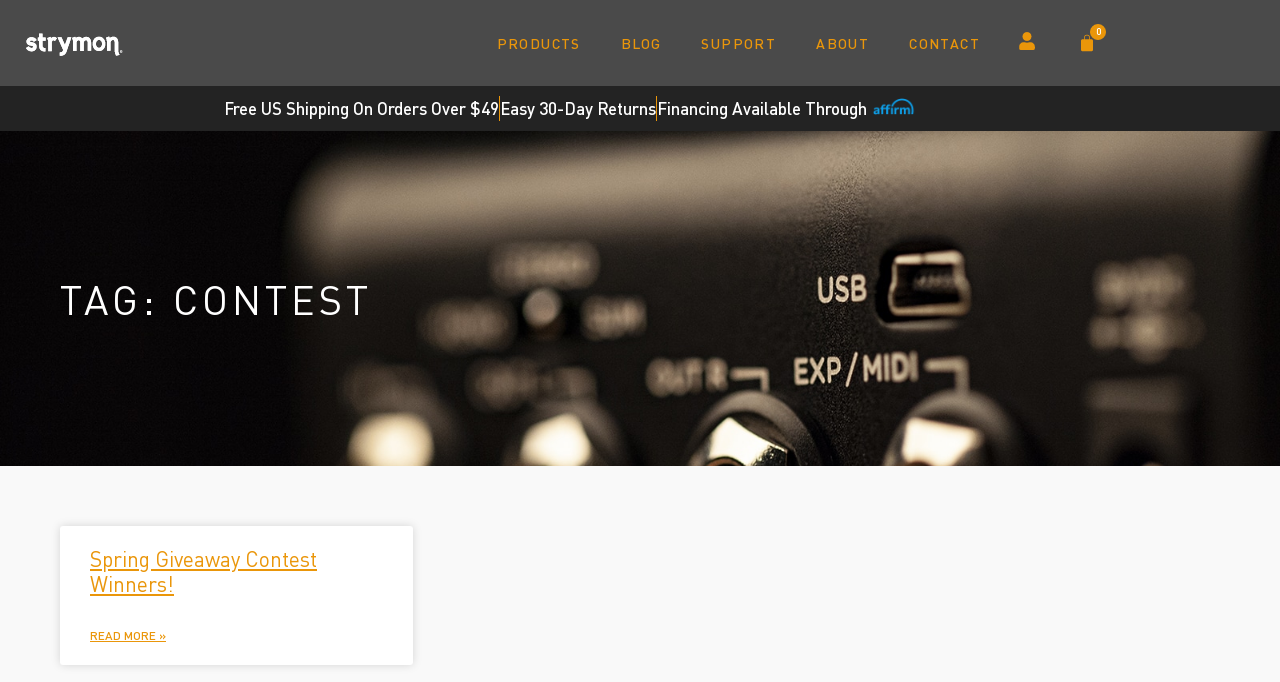

--- FILE ---
content_type: text/css
request_url: https://www.strymon.net/wp-content/uploads/elementor/css/post-179556.css?ver=1769454091
body_size: 525
content:
.elementor-kit-179556{--e-global-color-primary:#4A4A4A;--e-global-color-secondary:#076385;--e-global-color-text:#333333;--e-global-color-accent:#EA960A;--e-global-color-a550cb7:#AAAAAA;--e-global-color-fe8f836:#96B0CF;--e-global-color-cae4452:#FFFFFF;--e-global-color-c08a6d6:#F9F9F9;--e-global-color-a4dbccd:#5AAE27;--e-global-typography-primary-font-family:"DIN OT";--e-global-typography-secondary-font-family:"DIN OT";--e-global-typography-text-font-family:"DIN OT";--e-global-typography-accent-font-family:"DIN OT";--e-global-typography-accent-text-transform:uppercase;--e-global-typography-accent-letter-spacing:4px;color:var( --e-global-color-text );font-family:"DIN OT", sans-serif;font-size:17px;}.elementor-kit-179556 button,.elementor-kit-179556 input[type="button"],.elementor-kit-179556 input[type="submit"],.elementor-kit-179556 .elementor-button{background-color:var( --e-global-color-accent );font-family:"museo-sans", sans-serif;text-transform:uppercase;text-decoration:none;color:var( --e-global-color-cae4452 );}.elementor-kit-179556 e-page-transition{background-color:#FFBC7D;}.elementor-kit-179556 p{margin-block-end:15px;}.elementor-kit-179556 a{color:var( --e-global-color-accent );text-decoration:underline;}.elementor-kit-179556 h2{color:var( --e-global-color-secondary );}.elementor-kit-179556 h3{color:var( --e-global-color-secondary );}.elementor-kit-179556 h4{color:var( --e-global-color-secondary );}.elementor-kit-179556 h5{color:var( --e-global-color-secondary );}.elementor-kit-179556 h6{color:var( --e-global-color-secondary );}.elementor-section.elementor-section-boxed > .elementor-container{max-width:1140px;}.e-con{--container-max-width:1140px;}.elementor-widget:not(:last-child){--kit-widget-spacing:20px;}.elementor-element{--widgets-spacing:20px 20px;--widgets-spacing-row:20px;--widgets-spacing-column:20px;}{}h1.entry-title{display:var(--page-title-display);}.site-header .site-branding{flex-direction:column;align-items:stretch;}.site-header{padding-inline-end:0px;padding-inline-start:0px;}.site-footer .site-branding{flex-direction:column;align-items:stretch;}@media(max-width:1024px){.elementor-section.elementor-section-boxed > .elementor-container{max-width:1024px;}.e-con{--container-max-width:1024px;}}@media(max-width:767px){.elementor-section.elementor-section-boxed > .elementor-container{max-width:767px;}.e-con{--container-max-width:767px;}}/* Start custom CSS *//* elementor bolding */
.elementor-kit-179556 b, .elementor-kit-179556 strong {
    font-weight: 700;
}/* End custom CSS */
/* Start Custom Fonts CSS */@font-face {
	font-family: 'DIN OT';
	font-style: normal;
	font-weight: normal;
	font-display: auto;
	src: url('https://www.strymon.net/wp-content/uploads/2022/03/DINOT.woff2') format('woff2');
}
@font-face {
	font-family: 'DIN OT';
	font-style: normal;
	font-weight: 300;
	font-display: auto;
	src: url('https://www.strymon.net/wp-content/uploads/2022/03/DINOT-Light.woff2') format('woff2');
}
@font-face {
	font-family: 'DIN OT';
	font-style: normal;
	font-weight: 600;
	font-display: auto;
	src: url('https://www.strymon.net/wp-content/uploads/2022/03/DINOT-Medium.woff2') format('woff2');
}
/* End Custom Fonts CSS */

--- FILE ---
content_type: text/css
request_url: https://www.strymon.net/wp-content/uploads/elementor/css/post-201099.css?ver=1769454091
body_size: 1383
content:
.elementor-201099 .elementor-element.elementor-element-15d6d023:not(.elementor-motion-effects-element-type-background), .elementor-201099 .elementor-element.elementor-element-15d6d023 > .elementor-motion-effects-container > .elementor-motion-effects-layer{background-color:var( --e-global-color-primary );}.elementor-201099 .elementor-element.elementor-element-15d6d023{transition:background 0.3s, border 0.3s, border-radius 0.3s, box-shadow 0.3s;}.elementor-201099 .elementor-element.elementor-element-15d6d023 > .elementor-background-overlay{transition:background 0.3s, border-radius 0.3s, opacity 0.3s;}.elementor-bc-flex-widget .elementor-201099 .elementor-element.elementor-element-79387a39.elementor-column .elementor-widget-wrap{align-items:center;}.elementor-201099 .elementor-element.elementor-element-79387a39.elementor-column.elementor-element[data-element_type="column"] > .elementor-widget-wrap.elementor-element-populated{align-content:center;align-items:center;}.elementor-201099 .elementor-element.elementor-element-79387a39.elementor-column > .elementor-widget-wrap{justify-content:flex-end;}.elementor-201099 .elementor-element.elementor-element-402dca5b{width:auto;max-width:auto;}body:not(.rtl) .elementor-201099 .elementor-element.elementor-element-402dca5b{left:24px;}body.rtl .elementor-201099 .elementor-element.elementor-element-402dca5b{right:24px;}.elementor-201099 .elementor-element.elementor-element-402dca5b img{width:100px;}.elementor-201099 .elementor-element.elementor-element-22a1a026{width:auto;max-width:auto;}.elementor-201099 .elementor-element.elementor-element-22a1a026 .elementor-menu-toggle{margin-left:auto;}.elementor-201099 .elementor-element.elementor-element-22a1a026 .elementor-nav-menu .elementor-item{font-family:"DIN OT", sans-serif;font-size:14px;font-weight:600;text-transform:uppercase;text-decoration:none;letter-spacing:1.4px;}.elementor-201099 .elementor-element.elementor-element-22a1a026 .elementor-nav-menu--main .elementor-item{color:#EA960A;fill:#EA960A;}.elementor-201099 .elementor-element.elementor-element-22a1a026 .elementor-nav-menu--main .elementor-item:hover,
					.elementor-201099 .elementor-element.elementor-element-22a1a026 .elementor-nav-menu--main .elementor-item.elementor-item-active,
					.elementor-201099 .elementor-element.elementor-element-22a1a026 .elementor-nav-menu--main .elementor-item.highlighted,
					.elementor-201099 .elementor-element.elementor-element-22a1a026 .elementor-nav-menu--main .elementor-item:focus{color:#FFFFFF;fill:#FFFFFF;}.elementor-201099 .elementor-element.elementor-element-22a1a026 .elementor-nav-menu--dropdown a, .elementor-201099 .elementor-element.elementor-element-22a1a026 .elementor-menu-toggle{color:#EA960A;fill:#EA960A;}.elementor-201099 .elementor-element.elementor-element-22a1a026 .elementor-nav-menu--dropdown{background-color:#4A4A4A;}.elementor-201099 .elementor-element.elementor-element-22a1a026 div.elementor-menu-toggle{color:var( --e-global-color-accent );}.elementor-201099 .elementor-element.elementor-element-22a1a026 div.elementor-menu-toggle svg{fill:var( --e-global-color-accent );}.elementor-201099 .elementor-element.elementor-element-22a1a026 div.elementor-menu-toggle:hover, .elementor-201099 .elementor-element.elementor-element-22a1a026 div.elementor-menu-toggle:focus{color:var( --e-global-color-cae4452 );}.elementor-201099 .elementor-element.elementor-element-22a1a026 div.elementor-menu-toggle:hover svg, .elementor-201099 .elementor-element.elementor-element-22a1a026 div.elementor-menu-toggle:focus svg{fill:var( --e-global-color-cae4452 );}.elementor-201099 .elementor-element.elementor-element-747dde9{width:auto;max-width:auto;padding:0px 18px 0px 18px;}.elementor-201099 .elementor-element.elementor-element-747dde9 .elementor-icon-wrapper{text-align:center;}.elementor-201099 .elementor-element.elementor-element-747dde9.elementor-view-stacked .elementor-icon{background-color:var( --e-global-color-accent );}.elementor-201099 .elementor-element.elementor-element-747dde9.elementor-view-framed .elementor-icon, .elementor-201099 .elementor-element.elementor-element-747dde9.elementor-view-default .elementor-icon{color:var( --e-global-color-accent );border-color:var( --e-global-color-accent );}.elementor-201099 .elementor-element.elementor-element-747dde9.elementor-view-framed .elementor-icon, .elementor-201099 .elementor-element.elementor-element-747dde9.elementor-view-default .elementor-icon svg{fill:var( --e-global-color-accent );}.elementor-201099 .elementor-element.elementor-element-747dde9.elementor-view-stacked .elementor-icon:hover{background-color:var( --e-global-color-cae4452 );}.elementor-201099 .elementor-element.elementor-element-747dde9.elementor-view-framed .elementor-icon:hover, .elementor-201099 .elementor-element.elementor-element-747dde9.elementor-view-default .elementor-icon:hover{color:var( --e-global-color-cae4452 );border-color:var( --e-global-color-cae4452 );}.elementor-201099 .elementor-element.elementor-element-747dde9.elementor-view-framed .elementor-icon:hover, .elementor-201099 .elementor-element.elementor-element-747dde9.elementor-view-default .elementor-icon:hover svg{fill:var( --e-global-color-cae4452 );}.elementor-201099 .elementor-element.elementor-element-747dde9 .elementor-icon{font-size:18px;}.elementor-201099 .elementor-element.elementor-element-747dde9 .elementor-icon svg{height:18px;}.elementor-201099 .elementor-element.elementor-element-12644e63{width:auto;max-width:auto;--divider-style:solid;--subtotal-divider-style:solid;--elementor-remove-from-cart-button:none;--remove-from-cart-button:block;--toggle-button-icon-color:var( --e-global-color-accent );--toggle-button-icon-hover-color:var( --e-global-color-cae4452 );--toggle-button-border-width:0px;--toggle-icon-size:18px;--items-indicator-text-color:var( --e-global-color-cae4452 );--items-indicator-background-color:var( --e-global-color-accent );--cart-border-style:none;--cart-footer-layout:1fr 1fr;--products-max-height-sidecart:calc(100vh - 240px);--products-max-height-minicart:calc(100vh - 385px);--view-cart-button-background-color:var( --e-global-color-accent );--view-cart-button-hover-background-color:var( --e-global-color-accent );--checkout-button-background-color:var( --e-global-color-accent );--checkout-button-hover-background-color:var( --e-global-color-accent );}.elementor-201099 .elementor-element.elementor-element-12644e63.elementor-menu-cart--cart-type-mini-cart .elementor-menu-cart__container{right:0;left:auto;transform:none;}body:not(.rtl) .elementor-201099 .elementor-element.elementor-element-12644e63 .elementor-menu-cart__toggle .elementor-button-icon .elementor-button-icon-qty[data-counter]{right:-1em;top:-1em;}body.rtl .elementor-201099 .elementor-element.elementor-element-12644e63 .elementor-menu-cart__toggle .elementor-button-icon .elementor-button-icon-qty[data-counter]{right:1em;top:-1em;left:auto;}.elementor-201099 .elementor-element.elementor-element-12644e63 .widget_shopping_cart_content{--subtotal-divider-left-width:0;--subtotal-divider-right-width:0;}.elementor-201099 .elementor-element.elementor-element-fc51d2f:not(.elementor-motion-effects-element-type-background), .elementor-201099 .elementor-element.elementor-element-fc51d2f > .elementor-motion-effects-container > .elementor-motion-effects-layer{background-color:#232323;}.elementor-201099 .elementor-element.elementor-element-fc51d2f{transition:background 0.3s, border 0.3s, border-radius 0.3s, box-shadow 0.3s;color:var( --e-global-color-cae4452 );}.elementor-201099 .elementor-element.elementor-element-fc51d2f > .elementor-background-overlay{transition:background 0.3s, border-radius 0.3s, opacity 0.3s;}.elementor-201099 .elementor-element.elementor-element-fc51d2f .elementor-heading-title{color:var( --e-global-color-cae4452 );}.elementor-201099 .elementor-element.elementor-element-fc51d2f a{color:var( --e-global-color-cae4452 );}.elementor-201099 .elementor-element.elementor-element-c22b32f .swiper-slide{transition-duration:calc(4000ms*1.2);height:50px;}.elementor-201099 .elementor-element.elementor-element-c22b32f .swiper-slide-contents{max-width:66%;}.elementor-201099 .elementor-element.elementor-element-c22b32f .swiper-slide-inner{text-align:center;}.elementor-201099 .elementor-element.elementor-element-c22b32f .elementor-slide-heading{font-size:17px;font-weight:600;}.elementor-201099 .elementor-element.elementor-element-0ecad39 .elementor-icon-list-item:not(:last-child):after{content:"";border-color:var( --e-global-color-accent );}.elementor-201099 .elementor-element.elementor-element-0ecad39 .elementor-icon-list-items:not(.elementor-inline-items) .elementor-icon-list-item:not(:last-child):after{border-block-start-style:solid;border-block-start-width:1px;}.elementor-201099 .elementor-element.elementor-element-0ecad39 .elementor-icon-list-items.elementor-inline-items .elementor-icon-list-item:not(:last-child):after{border-inline-start-style:solid;}.elementor-201099 .elementor-element.elementor-element-0ecad39 .elementor-inline-items .elementor-icon-list-item:not(:last-child):after{border-inline-start-width:1px;}.elementor-201099 .elementor-element.elementor-element-0ecad39 .elementor-icon-list-icon i{transition:color 0.3s;}.elementor-201099 .elementor-element.elementor-element-0ecad39 .elementor-icon-list-icon svg{transition:fill 0.3s;}.elementor-201099 .elementor-element.elementor-element-0ecad39{--e-icon-list-icon-size:14px;--icon-vertical-offset:0px;}.elementor-201099 .elementor-element.elementor-element-0ecad39 .elementor-icon-list-item > .elementor-icon-list-text, .elementor-201099 .elementor-element.elementor-element-0ecad39 .elementor-icon-list-item > a{font-weight:600;text-decoration:none;}.elementor-201099 .elementor-element.elementor-element-0ecad39 .elementor-icon-list-item:hover .elementor-icon-list-text{color:var( --e-global-color-accent );}.elementor-201099 .elementor-element.elementor-element-0ecad39 .elementor-icon-list-text{transition:color 0.3s;}.elementor-theme-builder-content-area{height:400px;}.elementor-location-header:before, .elementor-location-footer:before{content:"";display:table;clear:both;}@media(max-width:767px){.elementor-201099 .elementor-element.elementor-element-12644e63{--toggle-icon-padding:0px 0px 0px 0px;}}/* Start custom CSS for slides, class: .elementor-element-c22b32f */.elementor-201099 .elementor-element.elementor-element-c22b32f {
    margin-bottom: 0;
}/* End custom CSS */
/* Start Custom Fonts CSS */@font-face {
	font-family: 'DIN OT';
	font-style: normal;
	font-weight: normal;
	font-display: auto;
	src: url('https://www.strymon.net/wp-content/uploads/2022/03/DINOT.woff2') format('woff2');
}
@font-face {
	font-family: 'DIN OT';
	font-style: normal;
	font-weight: 300;
	font-display: auto;
	src: url('https://www.strymon.net/wp-content/uploads/2022/03/DINOT-Light.woff2') format('woff2');
}
@font-face {
	font-family: 'DIN OT';
	font-style: normal;
	font-weight: 600;
	font-display: auto;
	src: url('https://www.strymon.net/wp-content/uploads/2022/03/DINOT-Medium.woff2') format('woff2');
}
/* End Custom Fonts CSS */

--- FILE ---
content_type: text/css
request_url: https://www.strymon.net/wp-content/uploads/elementor/css/post-179560.css?ver=1769454091
body_size: 742
content:
.elementor-179560 .elementor-element.elementor-element-dd213bc:not(.elementor-motion-effects-element-type-background), .elementor-179560 .elementor-element.elementor-element-dd213bc > .elementor-motion-effects-container > .elementor-motion-effects-layer{background-color:var( --e-global-color-text );}.elementor-179560 .elementor-element.elementor-element-dd213bc{transition:background 0.3s, border 0.3s, border-radius 0.3s, box-shadow 0.3s;}.elementor-179560 .elementor-element.elementor-element-dd213bc > .elementor-background-overlay{transition:background 0.3s, border-radius 0.3s, opacity 0.3s;}.elementor-179560 .elementor-element.elementor-element-197562f6:not(.elementor-motion-effects-element-type-background) > .elementor-widget-wrap, .elementor-179560 .elementor-element.elementor-element-197562f6 > .elementor-widget-wrap > .elementor-motion-effects-container > .elementor-motion-effects-layer{background-color:var( --e-global-color-text );}.elementor-bc-flex-widget .elementor-179560 .elementor-element.elementor-element-197562f6.elementor-column .elementor-widget-wrap{align-items:center;}.elementor-179560 .elementor-element.elementor-element-197562f6.elementor-column.elementor-element[data-element_type="column"] > .elementor-widget-wrap.elementor-element-populated{align-content:center;align-items:center;}.elementor-179560 .elementor-element.elementor-element-197562f6.elementor-column > .elementor-widget-wrap{justify-content:center;}.elementor-179560 .elementor-element.elementor-element-197562f6 > .elementor-element-populated{transition:background 0.3s, border 0.3s, border-radius 0.3s, box-shadow 0.3s;}.elementor-179560 .elementor-element.elementor-element-197562f6 > .elementor-element-populated > .elementor-background-overlay{transition:background 0.3s, border-radius 0.3s, opacity 0.3s;}.elementor-179560 .elementor-element.elementor-element-14fb4613{width:auto;max-width:auto;text-align:center;color:var( --e-global-color-cae4452 );}.elementor-179560 .elementor-element.elementor-element-2991ed5e{width:auto;max-width:auto;margin:0px 05px calc(var(--kit-widget-spacing, 0px) + 0px) 6px;}.elementor-179560 .elementor-element.elementor-element-2991ed5e .elementor-icon-wrapper{text-align:center;}.elementor-179560 .elementor-element.elementor-element-2991ed5e.elementor-view-stacked .elementor-icon{background-color:var( --e-global-color-cae4452 );}.elementor-179560 .elementor-element.elementor-element-2991ed5e.elementor-view-framed .elementor-icon, .elementor-179560 .elementor-element.elementor-element-2991ed5e.elementor-view-default .elementor-icon{color:var( --e-global-color-cae4452 );border-color:var( --e-global-color-cae4452 );}.elementor-179560 .elementor-element.elementor-element-2991ed5e.elementor-view-framed .elementor-icon, .elementor-179560 .elementor-element.elementor-element-2991ed5e.elementor-view-default .elementor-icon svg{fill:var( --e-global-color-cae4452 );}.elementor-179560 .elementor-element.elementor-element-2991ed5e .elementor-icon{font-size:18px;}.elementor-179560 .elementor-element.elementor-element-2991ed5e .elementor-icon svg{height:18px;}.elementor-179560 .elementor-element.elementor-element-42b5be74:not(.elementor-motion-effects-element-type-background), .elementor-179560 .elementor-element.elementor-element-42b5be74 > .elementor-motion-effects-container > .elementor-motion-effects-layer{background-color:var( --e-global-color-text );}.elementor-179560 .elementor-element.elementor-element-42b5be74{border-style:none;transition:background 0.3s, border 0.3s, border-radius 0.3s, box-shadow 0.3s;}.elementor-179560 .elementor-element.elementor-element-42b5be74 > .elementor-background-overlay{transition:background 0.3s, border-radius 0.3s, opacity 0.3s;}.elementor-179560 .elementor-element.elementor-element-155910ad:not(.elementor-motion-effects-element-type-background) > .elementor-widget-wrap, .elementor-179560 .elementor-element.elementor-element-155910ad > .elementor-widget-wrap > .elementor-motion-effects-container > .elementor-motion-effects-layer{background-color:var( --e-global-color-text );}.elementor-179560 .elementor-element.elementor-element-155910ad > .elementor-element-populated{transition:background 0.3s, border 0.3s, border-radius 0.3s, box-shadow 0.3s;}.elementor-179560 .elementor-element.elementor-element-155910ad > .elementor-element-populated > .elementor-background-overlay{transition:background 0.3s, border-radius 0.3s, opacity 0.3s;}.elementor-179560 .elementor-element.elementor-element-1a6af4a0 .elementor-menu-toggle{margin:0 auto;}.elementor-179560 .elementor-element.elementor-element-1a6af4a0 .elementor-nav-menu .elementor-item{font-family:"museo-sans", sans-serif;font-size:17px;font-weight:400;text-decoration:none;}.elementor-179560 .elementor-element.elementor-element-1a6af4a0 .elementor-nav-menu--main .elementor-item{color:var( --e-global-color-cae4452 );fill:var( --e-global-color-cae4452 );}.elementor-179560 .elementor-element.elementor-element-1a6af4a0 .elementor-nav-menu--main .elementor-item:hover,
					.elementor-179560 .elementor-element.elementor-element-1a6af4a0 .elementor-nav-menu--main .elementor-item.elementor-item-active,
					.elementor-179560 .elementor-element.elementor-element-1a6af4a0 .elementor-nav-menu--main .elementor-item.highlighted,
					.elementor-179560 .elementor-element.elementor-element-1a6af4a0 .elementor-nav-menu--main .elementor-item:focus{color:var( --e-global-color-a550cb7 );fill:var( --e-global-color-a550cb7 );}.elementor-179560 .elementor-element.elementor-element-1a6af4a0{--e-nav-menu-divider-content:"";--e-nav-menu-divider-style:solid;--e-nav-menu-divider-color:var( --e-global-color-cae4452 );}.elementor-179560 .elementor-element.elementor-element-a36505f{text-align:center;font-family:"DIN OT", sans-serif;font-size:18px;font-weight:400;color:var( --e-global-color-cae4452 );}.elementor-179560 .elementor-element.elementor-element-11e644d9 > .elementor-container{max-width:500px;}.elementor-179560 .elementor-element.elementor-element-7244aeb6{--spacer-size:25px;}.elementor-179560 .elementor-element.elementor-element-5f9fbf5b .elementor-repeater-item-c14065c.elementor-social-icon{background-color:#B218E2;}.elementor-179560 .elementor-element.elementor-element-5f9fbf5b .elementor-repeater-item-9a78f71.elementor-social-icon{background-color:var( --e-global-color-text );}.elementor-179560 .elementor-element.elementor-element-5f9fbf5b{--grid-template-columns:repeat(0, auto);text-align:center;--icon-size:18px;--grid-column-gap:20px;--grid-row-gap:0px;}.elementor-179560 .elementor-element.elementor-element-16196c90{text-align:center;color:var( --e-global-color-cae4452 );}.elementor-theme-builder-content-area{height:400px;}.elementor-location-header:before, .elementor-location-footer:before{content:"";display:table;clear:both;}/* Start custom CSS for text-editor, class: .elementor-element-14fb4613 */.elementor-179560 .elementor-element.elementor-element-14fb4613 p {
    margin-bottom: 0;
}/* End custom CSS */
/* Start custom CSS for text-editor, class: .elementor-element-a36505f */.elementor-179560 .elementor-element.elementor-element-a36505f {
    margin: 0;
}
.elementor-179560 .elementor-element.elementor-element-a36505f .child-element {
    padding: 0;
}/* End custom CSS */

--- FILE ---
content_type: text/css
request_url: https://www.strymon.net/wp-content/uploads/elementor/css/post-181746.css?ver=1769454091
body_size: 303
content:
.elementor-181746 .elementor-element.elementor-element-399269e:not(.elementor-motion-effects-element-type-background), .elementor-181746 .elementor-element.elementor-element-399269e > .elementor-motion-effects-container > .elementor-motion-effects-layer{background-color:var( --e-global-color-primary );background-image:url("https://www.strymon.net/wp-content/uploads/2019/10/expmidi.jpg");background-position:center center;background-size:cover;}.elementor-181746 .elementor-element.elementor-element-399269e > .elementor-container{min-height:235px;}.elementor-181746 .elementor-element.elementor-element-399269e{transition:background 0.3s, border 0.3s, border-radius 0.3s, box-shadow 0.3s;color:#FFFFFF;padding:50px 50px 50px 50px;}.elementor-181746 .elementor-element.elementor-element-399269e > .elementor-background-overlay{transition:background 0.3s, border-radius 0.3s, opacity 0.3s;}.elementor-181746 .elementor-element.elementor-element-399269e .elementor-heading-title{color:#FFFFFF;}.elementor-181746 .elementor-element.elementor-element-399269e a{color:var( --e-global-color-accent );}.elementor-181746 .elementor-element.elementor-element-6f1e1de .elementor-heading-title{font-family:var( --e-global-typography-accent-font-family ), sans-serif;text-transform:var( --e-global-typography-accent-text-transform );letter-spacing:var( --e-global-typography-accent-letter-spacing );}.elementor-181746 .elementor-element.elementor-element-2a919d8:not(.elementor-motion-effects-element-type-background), .elementor-181746 .elementor-element.elementor-element-2a919d8 > .elementor-motion-effects-container > .elementor-motion-effects-layer{background-color:var( --e-global-color-c08a6d6 );}.elementor-181746 .elementor-element.elementor-element-2a919d8{transition:background 0.3s, border 0.3s, border-radius 0.3s, box-shadow 0.3s;padding:50px 50px 50px 50px;}.elementor-181746 .elementor-element.elementor-element-2a919d8 > .elementor-background-overlay{transition:background 0.3s, border-radius 0.3s, opacity 0.3s;}.elementor-181746 .elementor-element.elementor-element-becf0a6{--grid-row-gap:35px;--grid-column-gap:30px;}.elementor-181746 .elementor-element.elementor-element-becf0a6 .elementor-post__meta-data span + span:before{content:"•";}.elementor-181746 .elementor-element.elementor-element-becf0a6 .elementor-pagination{text-align:center;font-family:var( --e-global-typography-secondary-font-family ), sans-serif;margin-top:20px;}body:not(.rtl) .elementor-181746 .elementor-element.elementor-element-becf0a6 .elementor-pagination .page-numbers:not(:first-child){margin-left:calc( 10px/2 );}body:not(.rtl) .elementor-181746 .elementor-element.elementor-element-becf0a6 .elementor-pagination .page-numbers:not(:last-child){margin-right:calc( 10px/2 );}body.rtl .elementor-181746 .elementor-element.elementor-element-becf0a6 .elementor-pagination .page-numbers:not(:first-child){margin-right:calc( 10px/2 );}body.rtl .elementor-181746 .elementor-element.elementor-element-becf0a6 .elementor-pagination .page-numbers:not(:last-child){margin-left:calc( 10px/2 );}.elementor-181746 .elementor-element.elementor-element-becf0a6 .elementor-posts-nothing-found{font-family:var( --e-global-typography-secondary-font-family ), sans-serif;}@media(max-width:1024px){.elementor-181746 .elementor-element.elementor-element-6f1e1de .elementor-heading-title{letter-spacing:var( --e-global-typography-accent-letter-spacing );}}@media(max-width:767px){.elementor-181746 .elementor-element.elementor-element-6f1e1de .elementor-heading-title{letter-spacing:var( --e-global-typography-accent-letter-spacing );}}

--- FILE ---
content_type: image/svg+xml
request_url: https://www.strymon.net/wp-content/uploads//2021/02/logo-strymon.svg
body_size: 1976
content:
<?xml version="1.0" encoding="UTF-8"?>
<!-- Generator: Adobe Illustrator 18.1.1, SVG Export Plug-In . SVG Version: 6.00 Build 0)  -->
<svg version="1.1" id="Layer_1" xmlns="http://www.w3.org/2000/svg" xmlns:xlink="http://www.w3.org/1999/xlink" x="0px" y="0px" viewBox="0 0 364 90" enable-background="new 0 0 364 90" xml:space="preserve">
<g>
	<g>
		<g>
			<defs>
				<path id="SVGID_1_" d="M27.8,69.1c-8.5,0-16-4.1-19.6-10.7L7.4,57l1.2-0.8c0.9-0.6,1.9-1.2,2.9-1.8c1.5-0.9,3.1-1.8,4.5-2.8      l1.2-0.8l0.9,1.2c2.2,2.9,5.7,4.7,9.3,4.7c1.2,0,2.3-0.2,3.4-0.6c1.3-0.4,2.4-1.9,2.5-3.4c0.1-1-0.3-1.8-1.2-2.2      c-2.3-1.1-4.8-1.6-7.5-2.1c-3.7-0.7-7.4-1.5-10.7-3.8c-5.9-4.2-6-12.7-2.8-18.2c2.9-5,9-7.9,16.1-7.9c0.6,0,1.2,0,1.8,0.1      c6.9,0.3,13.1,3.7,16.2,8.9l0.8,1.3l-1.3,0.8c-2.6,1.6-5.2,3-7.8,4.3l-1.1,0.6L35,33.6C33.6,32,31.3,30,28.3,30h-0.1l-0.1,0      c-0.2,0-0.5,0-0.7,0c-0.5,0-5.3,0.1-5.7,3.3l0,0.1l0,0.1c-0.2,0.8,0.7,1.4,1.3,1.5l0.1,0l0.1,0c1.9,0.7,4,1.2,6.3,1.6      c4.1,0.9,8.4,1.7,11.8,4.7c4.9,3.9,5.3,10.6,4.1,15.5c-1.6,5.7-6.7,10.4-12.7,11.7C31.1,68.9,29.4,69.1,27.8,69.1"/>
			</defs>
			<use xlink:href="#SVGID_1_" overflow="visible" fill-rule="evenodd" clip-rule="evenodd" fill="#FFFFFF"/>
			<clipPath id="SVGID_2_">
				<use xlink:href="#SVGID_1_" overflow="visible"/>
			</clipPath>
			
				<rect x="-11.1" y="0.1" clip-path="url(#SVGID_2_)" fill-rule="evenodd" clip-rule="evenodd" fill="#FFFFFF" width="75.6" height="87.5"/>
		</g>
	</g>
	<g>
		<g>
			<defs>
				<path id="SVGID_3_" d="M308.5,16.5l-10.2,3.9l0.6,1.4l0.1,0.2c1.7,4,3.2,7.9,2.9,12l0,0.1v33h12.6l0.1-27.5      c0.1-4.8,2.9-9.3,6.9-10.9c1.9-0.7,4.5-1,6.2,0.7c1.8,1.7,2.7,4.6,2.7,8.6v30.3c0,6.2,4.3,14.5,4.5,14.9l0.6,1.1l12.5-3      l-0.9-1.7c-1.2-2.3-4.1-8.9-4.1-11.6V38.1c-0.1-7.7-2-13.2-5.8-16.8c-3.7-3.8-9.9-5.4-16.2-4.2c-2.9,0.5-5.8,2-8.8,4.5      c-0.7-1.8-2.2-5.6-2.2-5.6L308.5,16.5"/>
			</defs>
			<use xlink:href="#SVGID_3_" overflow="visible" fill-rule="evenodd" clip-rule="evenodd" fill="#FFFFFF"/>
			<clipPath id="SVGID_4_">
				<use xlink:href="#SVGID_3_" overflow="visible"/>
			</clipPath>
			
				<rect x="279.9" y="-2.6" clip-path="url(#SVGID_4_)" fill-rule="evenodd" clip-rule="evenodd" fill="#FFFFFF" width="86.6" height="105.3"/>
		</g>
	</g>
	<g>
		<g>
			<defs>
				<path id="SVGID_5_" d="M77.9,69.5l-1.6,0c-7-0.2-12-1.9-15.5-5.2c-5.2-4.6-5.9-11.7-5.9-15.5V31.2h-4.6V19.7h4.6V5.1h12.6v14.5      h11.2v11.5H67.5c0,2.8,0,5.7,0,8.4c0,3.2,0,6.6,0,9.9c0,1.5,0.3,4.1,2.2,5.6c1.8,1.5,4.3,1.9,6.7,2.1l1.4,0.1V69.5"/>
			</defs>
			<use xlink:href="#SVGID_5_" overflow="visible" fill-rule="evenodd" clip-rule="evenodd" fill="#FFFFFF"/>
			<clipPath id="SVGID_6_">
				<use xlink:href="#SVGID_5_" overflow="visible"/>
			</clipPath>
			
				<rect x="31.7" y="-13.4" clip-path="url(#SVGID_6_)" fill-rule="evenodd" clip-rule="evenodd" fill="#FFFFFF" width="65.4" height="101.4"/>
		</g>
	</g>
	<g>
		<g>
			<defs>
				<path id="SVGID_7_" d="M100.7,68.7H88.1V34.2c0.1-3-1.1-5.9-2.2-8.9c-0.3-0.7-0.5-1.3-0.8-2l-0.5-1.4l1.3-0.6      c2.9-1.2,6.1-2.6,9.2-3.8l1.4-0.6l0.6,1.4c0.5,1.3,1,2.6,1.4,3.7c2.5-2.3,5.5-4.3,9.3-4.6c0.6-0.1,1.2-0.2,1.8-0.2      c3.4,0,6.9,1.6,9.4,4.5l0.8,0.9l-0.7,1c-0.9,1.3-1.9,2.5-2.8,3.7c-0.9,1.2-1.9,2.4-2.8,3.7l-0.9,1.2l-1.2-0.9      c-1.1-0.8-2.8-1.9-4.4-1.9c-0.4,0-0.8,0.1-1.2,0.2c-3.5,1.3-5.1,5.5-5.2,9C100.7,41.7,100.7,68.7,100.7,68.7"/>
			</defs>
			<use xlink:href="#SVGID_7_" overflow="visible" fill-rule="evenodd" clip-rule="evenodd" fill="#FFFFFF"/>
			<clipPath id="SVGID_8_">
				<use xlink:href="#SVGID_7_" overflow="visible"/>
			</clipPath>
			
				<rect x="66.1" y="-1.6" clip-path="url(#SVGID_8_)" fill-rule="evenodd" clip-rule="evenodd" fill="#FFFFFF" width="72.3" height="88.7"/>
		</g>
	</g>
	<g>
		<g>
			<defs>
				<path id="SVGID_9_" d="M244.4,67.1h-12.7v-1.5c0-3.2,0-6.5,0-9.7c0-6.4,0.1-12.9,0-19.4c-0.1-2.4-1.3-7.1-5-7.5      c-0.2,0-0.4,0-0.7,0c-4.7,0-8.3,4.9-8.3,9.1v29.2h-12.6l0-1.5c0-4,0-8.1,0-12.1c0-5.3,0-10.8-0.1-16.2c-0.1-3.3-1.3-7.4-4.7-8.3      c-0.3-0.1-0.6-0.1-1-0.1c-4.1,0-8.1,4.1-8.2,8.5c0,4.7,0,9.5,0,14.1c0,4.6,0,9.4,0,14.1l0,1.5h-12.6V33.4c0.1-3.1-1.1-5.9-2.3-9      c-0.2-0.6-0.5-1.2-0.7-1.8l-0.5-1.4l1.4-0.6c1.5-0.6,2.9-1.2,4.4-1.8c1.5-0.6,2.9-1.2,4.4-1.8l1.4-0.6l0.6,1.4      c0.5,1.1,0.9,2.3,1.4,3.5c3.2-2.6,7.1-4.1,10.9-4.1c1,0,2.1,0.1,3.1,0.3c3.6,0.5,7,2.6,9.9,5.8c2.7-2.7,5.6-4.6,8.7-5.4      c1.7-0.5,3.5-0.7,5.4-0.7c4.9,0,9.4,1.9,12.4,5.1c3.5,3.7,5.4,9.2,5.5,16.3V67.1"/>
			</defs>
			<use xlink:href="#SVGID_9_" overflow="visible" fill-rule="evenodd" clip-rule="evenodd" fill="#FFFFFF"/>
			<clipPath id="SVGID_10_">
				<use xlink:href="#SVGID_9_" overflow="visible"/>
			</clipPath>
			
				<rect x="156.7" y="-1.9" clip-path="url(#SVGID_10_)" fill-rule="evenodd" clip-rule="evenodd" fill="#FFFFFF" width="106.2" height="87.6"/>
		</g>
	</g>
	<g>
		<g>
			<defs>
				<path id="SVGID_11_" d="M279.4,53.9c-1.6,1.6-3.9,2.5-6.4,2.5c-2.6,0-5-1-6.6-2.6c-4.7-4.7-6.1-12.5-3.2-18.6      c0.9-2,3.1-5.6,7.1-6.8c0.8-0.2,1.7-0.3,2.5-0.3c2.6,0,5.2,1.1,7,2.8c2.9,2.9,4.5,7.1,4.5,11.5C284.2,46.8,282.4,51,279.4,53.9z       M287.7,22.3c-3.9-3.6-9.4-5.7-14.9-5.7c-1.6,0-3.1,0.2-4.6,0.5c-5.7,1.2-11,5-14.3,10.3c-6,9.7-5.5,22.7,1.3,31.7      c4.2,5.5,10.7,8.8,17.5,8.8c0.3,0,0.6,0,0.9,0c7.8-0.1,15.4-4.8,19.2-12.1C298.8,44.8,296.6,30.3,287.7,22.3z"/>
			</defs>
			<use xlink:href="#SVGID_11_" overflow="visible" fill-rule="evenodd" clip-rule="evenodd" fill="#FFFFFF"/>
			<clipPath id="SVGID_12_">
				<use xlink:href="#SVGID_11_" overflow="visible"/>
			</clipPath>
			
				<rect x="231.2" y="-1.9" clip-path="url(#SVGID_12_)" fill-rule="evenodd" clip-rule="evenodd" fill="#FFFFFF" width="83.4" height="88.3"/>
		</g>
	</g>
	<g>
		<g>
			<defs>
				<path id="SVGID_13_" d="M130.3,84.9V72.7l1.4-0.1c2.8-0.2,5.2-0.5,6.9-2c2-1.5,3.1-4,4.1-6.5c-2.6-5.7-5.1-11.3-7.7-17      c-3.9-8.6-8-17.5-11.9-26.2l-1-2.2l14.3,0l0.5,1c4,8.9,8.1,17.9,12.2,26.7c0.9-2.4,1.7-4.9,2.6-7.4c2.2-6.2,4.4-12.6,6.8-18.9      l0.5-1.5c1,0,13.6,0,13.6,0l-0.7,2c-3.7,10.6-7.5,21.4-11.1,31.8c-1.8,5.2-3.6,10.3-5.4,15.5c-1.5,4.4-3.9,9.9-8.8,13.2      c-4.3,2.9-9.8,3.5-14.5,3.6L130.3,84.9"/>
			</defs>
			<use xlink:href="#SVGID_13_" overflow="visible" fill-rule="evenodd" clip-rule="evenodd" fill="#FFFFFF"/>
			<clipPath id="SVGID_14_">
				<use xlink:href="#SVGID_13_" overflow="visible"/>
			</clipPath>
			
				<rect x="103.7" y="0.2" clip-path="url(#SVGID_14_)" fill-rule="evenodd" clip-rule="evenodd" fill="#FFFFFF" width="87.3" height="103.2"/>
		</g>
	</g>
	<g>
		<g>
			<defs>
				<path id="SVGID_15_" d="M353.8,67.7h-0.8v1.5h0.8c0.5,0,0.8-0.3,0.8-0.8C354.6,68.1,354.2,67.7,353.8,67.7z M354.6,71.9l-1-2      h-0.6v2H352v-5h1.9c0.9,0,1.6,0.7,1.6,1.5c0,0.7-0.4,1.2-1,1.3l1.1,2.1H354.6z M353.6,65.7c-2.1,0-3.7,1.7-3.7,3.8      c0,2.1,1.6,3.8,3.7,3.8c2.1,0,3.7-1.7,3.7-3.8C357.3,67.4,355.7,65.7,353.6,65.7z M353.6,74.1c-2.6,0-4.6-2.1-4.6-4.6      c0-2.5,2.1-4.6,4.6-4.6c2.6,0,4.6,2.1,4.6,4.6C358.2,72,356.2,74.1,353.6,74.1z"/>
			</defs>
			<use xlink:href="#SVGID_15_" overflow="visible" fill-rule="evenodd" clip-rule="evenodd" fill="#FFFFFF"/>
			<clipPath id="SVGID_16_">
				<use xlink:href="#SVGID_15_" overflow="visible"/>
			</clipPath>
			
				<rect x="330.5" y="46.4" clip-path="url(#SVGID_16_)" fill-rule="evenodd" clip-rule="evenodd" fill="#FFFFFF" width="46.3" height="46.2"/>
		</g>
	</g>
</g>
</svg>